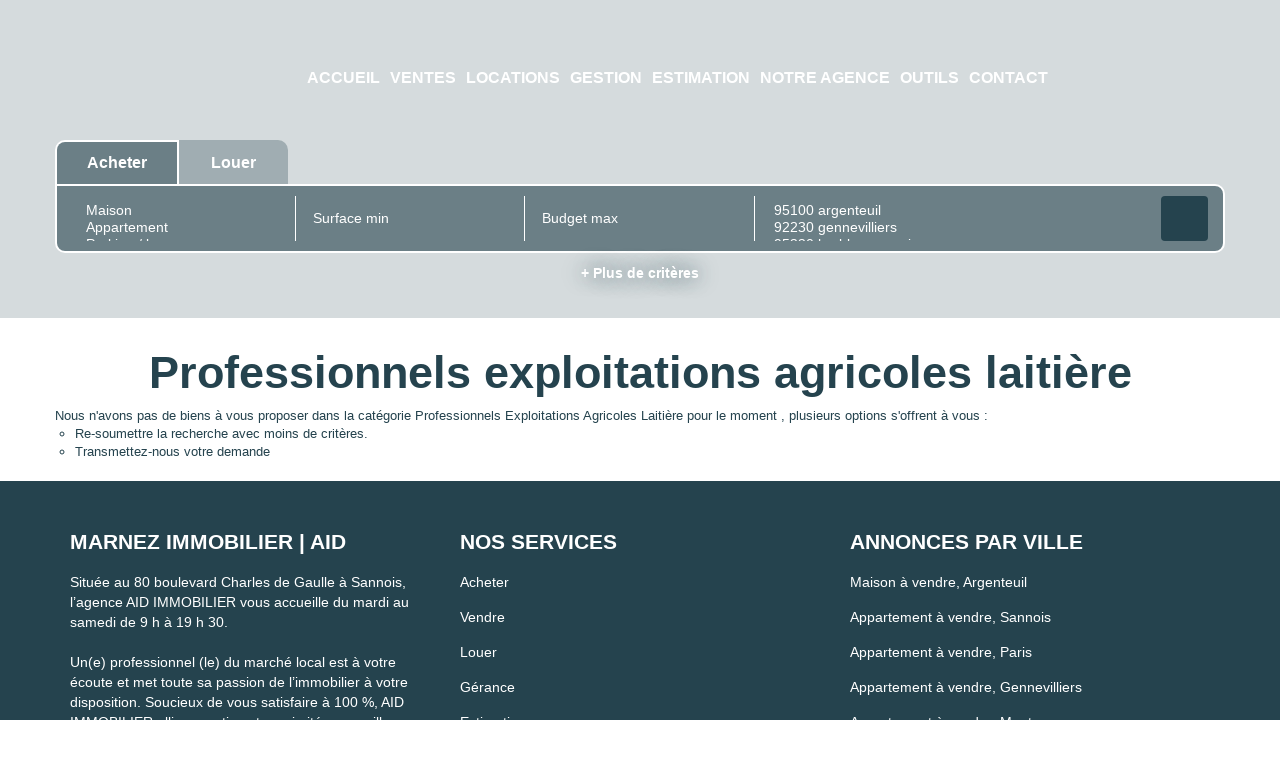

--- FILE ---
content_type: text/html; charset=UTF-8
request_url: https://www.aid-immobilier-sannois.com/type_bien/24-220-221/laitiere.html
body_size: 2329
content:
<!DOCTYPE html>
<html lang="en">
<head>
    <meta charset="utf-8">
    <meta name="viewport" content="width=device-width, initial-scale=1">
    <title></title>
    <style>
        body {
            font-family: "Arial";
        }
    </style>
    <script type="text/javascript">
    window.awsWafCookieDomainList = [];
    window.gokuProps = {
"key":"AQIDAHjcYu/GjX+QlghicBgQ/7bFaQZ+m5FKCMDnO+vTbNg96AHtw8pLen2dEN9n92CmMvQ9AAAAfjB8BgkqhkiG9w0BBwagbzBtAgEAMGgGCSqGSIb3DQEHATAeBglghkgBZQMEAS4wEQQM/zDCpuqrC0R431hqAgEQgDu4QXsa2qjekBrLRTn7f7hzw61kovIseVHL7nyGVY+B5WoVcf9QIapTEEpEp7AgmmLMSRJi1dIpWTtX/w==",
          "iv":"CgAHNiME0gAAB0DX",
          "context":"za3O/UG4THn7gdIL7h4Y/eTUxZigDXdy1pVVxdy/fjSQ7ttEfxt42Xw50YXq30i95YL9WbvkTyb+YhIakhGSR24qneABhFDPBYZ3BLYNyKXaDA/ifGPxCkQQrg7/76UhWYzkyxe4dw37A8IpigPCLWHtUztu8sNUJU0NL0aOcovB0Xpqcmc8C8q0c+aabUr7iwFcJ1u7i+Imbsobb6G0SDl7vo7zVWFzkdh8BhyVxeqhVxcCuegNISomKaKlj+ySeEPtcCzCPXmQJR5uytjv+h0VUQVI5SQgL7eJv/452LzBIp+SB4hD1+FnVBNh7QAG2FoL1LOq8gA9Ttl5JZl/b2NvbpOE2vTdsYkI4HYzaWu8SIZ7/R5GqB+4J7k5oHtjaTbvI3UQOsHXFMEDUpg7eu2bMhtu5x6gz+JWQLBOD/ne4f/ioGrer4Et152DqrrVlM2mfL11z4046wzy/F13uU/PGdtRmB57BEWWa2wGTN1KxwhTfV7iohQtDYdBn8oNvr0q9ThjiBRD1GKr+BUMHOK0GEQ52wEBN5JxgTjUZWPFGCyTRRZdOGBV/fsR6z8wMXw+kIYmnPKwpuwWOvRQ8gzjzarEZgZIfkAAhwfrxOKkFmyWLydlSttaxTWwKV6Ovq6cDFdJYEutKOMJ1BWpe2ipMc0vB9M96eucMSBCC0CGlbn/hlQ5Fj+RMa+0/Clw5BS8clFfakud+lyA5LgVi59+jEZQGikWyQvQmLZhkmEULcx5LFXCDraSWWFG4g+syYKDPBv40lRQnPDoi0bjgrEpZGr9u6y2qQ=="
};
    </script>
    <script src="https://7813e45193b3.47e58bb0.eu-west-3.token.awswaf.com/7813e45193b3/28fa1170bc90/1cc501575660/challenge.js"></script>
</head>
<body>
    <div id="challenge-container"></div>
    <script type="text/javascript">
        AwsWafIntegration.saveReferrer();
        AwsWafIntegration.checkForceRefresh().then((forceRefresh) => {
            if (forceRefresh) {
                AwsWafIntegration.forceRefreshToken().then(() => {
                    window.location.reload(true);
                });
            } else {
                AwsWafIntegration.getToken().then(() => {
                    window.location.reload(true);
                });
            }
        });
    </script>
    <noscript>
        <h1>JavaScript is disabled</h1>
        In order to continue, we need to verify that you're not a robot.
        This requires JavaScript. Enable JavaScript and then reload the page.
    </noscript>
</body>
</html>